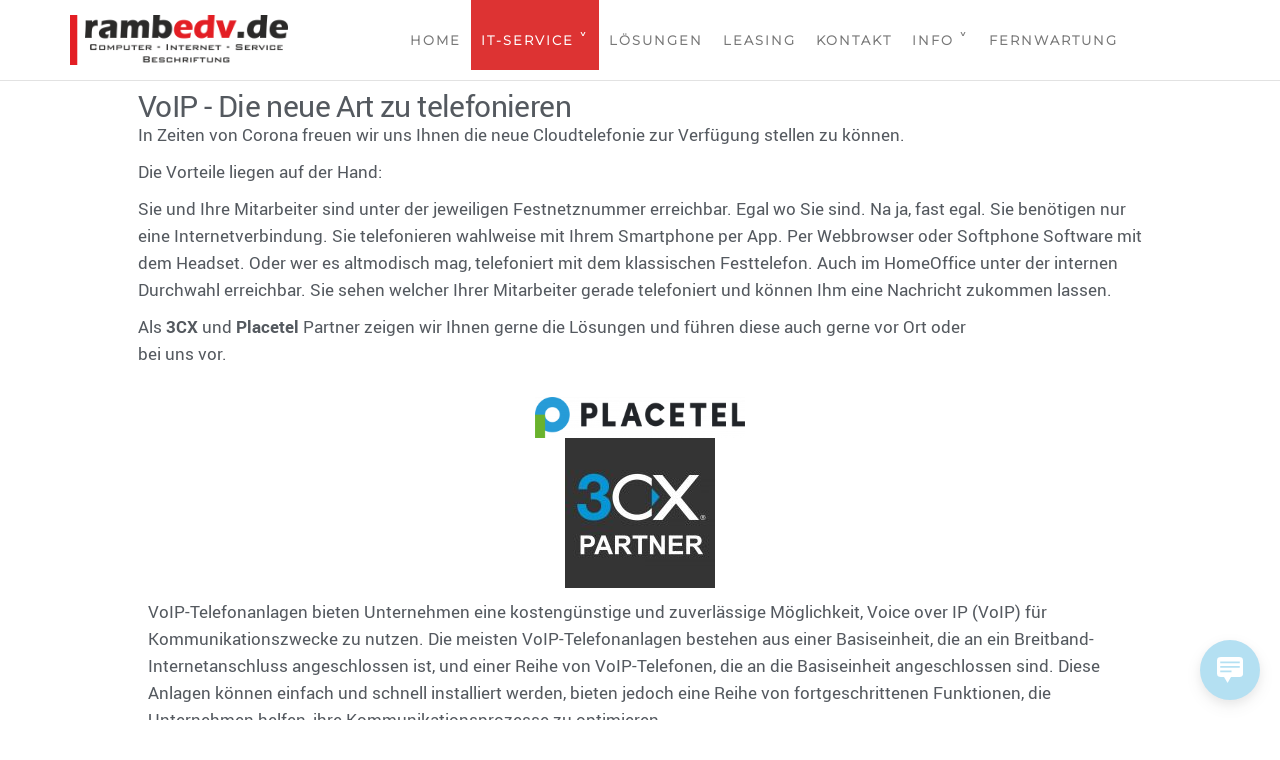

--- FILE ---
content_type: text/css
request_url: https://rambedv.de/wp-content/uploads/elementor/css/post-681.css?ver=1768229508
body_size: 465
content:
.elementor-681 .elementor-element.elementor-element-cb3d2ea{--display:flex;}.elementor-681 .elementor-element.elementor-element-1b0b38d .elementor-heading-title{font-family:var( --e-global-typography-accent-font-family ), Sans-serif;font-weight:var( --e-global-typography-accent-font-weight );color:var( --e-global-color-secondary );}.elementor-681 .elementor-element.elementor-element-0df2e85{font-family:var( --e-global-typography-accent-font-family ), Sans-serif;font-weight:var( --e-global-typography-accent-font-weight );color:var( --e-global-color-secondary );}.elementor-681 .elementor-element.elementor-element-64e5e6a{--display:flex;--min-height:0px;--justify-content:center;--align-items:center;--container-widget-width:calc( ( 1 - var( --container-widget-flex-grow ) ) * 100% );}.elementor-681 .elementor-element.elementor-element-79d3a5a{width:var( --container-widget-width, 20.885% );max-width:20.885%;--container-widget-width:20.885%;--container-widget-flex-grow:0;text-align:center;}.elementor-681 .elementor-element.elementor-element-79d3a5a.elementor-element{--flex-grow:0;--flex-shrink:0;}.elementor-681 .elementor-element.elementor-element-9dbab22{width:var( --container-widget-width, 18.621% );max-width:18.621%;--container-widget-width:18.621%;--container-widget-flex-grow:0;}.elementor-681 .elementor-element.elementor-element-9dbab22.elementor-element{--align-self:center;--flex-grow:0;--flex-shrink:0;}.elementor-681 .elementor-element.elementor-element-bff67a3{--display:flex;}.elementor-681 .elementor-element.elementor-element-9ef60fc{font-family:var( --e-global-typography-accent-font-family ), Sans-serif;font-weight:var( --e-global-typography-accent-font-weight );color:var( --e-global-color-secondary );}.elementor-681 .elementor-element.elementor-element-cf2dfae{--display:flex;--justify-content:center;}.elementor-681 .elementor-element.elementor-element-cf2dfae > .elementor-shape-top .elementor-shape-fill, .elementor-681 .elementor-element.elementor-element-cf2dfae > .e-con-inner > .elementor-shape-top .elementor-shape-fill{fill:#EFEFEF;}.elementor-681 .elementor-element.elementor-element-cf2dfae > .elementor-shape-top svg, .elementor-681 .elementor-element.elementor-element-cf2dfae > .e-con-inner > .elementor-shape-top svg{width:calc(299% + 1.3px);height:365px;}.elementor-681 .elementor-element.elementor-element-75e7476.elementor-element{--align-self:center;}.elementor-681 .elementor-element.elementor-element-75e7476 .elementor-icon-box-wrapper{align-items:start;gap:35px;}.elementor-681 .elementor-element.elementor-element-75e7476.elementor-view-stacked .elementor-icon{background-color:#FC0000;}.elementor-681 .elementor-element.elementor-element-75e7476.elementor-view-framed .elementor-icon, .elementor-681 .elementor-element.elementor-element-75e7476.elementor-view-default .elementor-icon{fill:#FC0000;color:#FC0000;border-color:#FC0000;}.elementor-681 .elementor-element.elementor-element-bfd4d20{text-align:center;font-family:"Roboto", Sans-serif;font-size:22px;font-weight:500;color:var( --e-global-color-secondary );}.elementor-681 .elementor-element.elementor-element-d3c9643.elementor-element{--flex-grow:0;--flex-shrink:0;}@media(min-width:768px){.elementor-681 .elementor-element.elementor-element-64e5e6a{--content-width:1244px;}}

--- FILE ---
content_type: text/css
request_url: https://rambedv.de/wp-content/uploads/elementor/css/post-194.css?ver=1768217051
body_size: 1082
content:
.elementor-194 .elementor-element.elementor-element-e78dc57:not(.elementor-motion-effects-element-type-background), .elementor-194 .elementor-element.elementor-element-e78dc57 > .elementor-motion-effects-container > .elementor-motion-effects-layer{background-image:url("https://rambedv.de/wp-content/uploads/2019/08/keyboard-338507_1920.jpg");background-position:center center;background-size:cover;}.elementor-194 .elementor-element.elementor-element-e78dc57 > .elementor-background-overlay{background-color:#001035;opacity:0.46;transition:background 0.3s, border-radius 0.3s, opacity 0.3s;}.elementor-194 .elementor-element.elementor-element-e78dc57 > .elementor-container{max-width:1600px;}.elementor-194 .elementor-element.elementor-element-e78dc57{transition:background 0.3s, border 0.3s, border-radius 0.3s, box-shadow 0.3s;padding:40px 0px 20px 0px;}.elementor-194 .elementor-element.elementor-element-8f2fc64 > .elementor-element-populated{margin:0% 0% 0% 20%;--e-column-margin-right:0%;--e-column-margin-left:20%;}.elementor-194 .elementor-element.elementor-element-2881ce7 .elementor-heading-title{font-size:18px;font-weight:500;color:#ffffff;}.elementor-194 .elementor-element.elementor-element-93a7506{--grid-template-columns:repeat(0, auto);--icon-size:14px;--grid-column-gap:10px;--grid-row-gap:0px;}.elementor-194 .elementor-element.elementor-element-93a7506 .elementor-widget-container{text-align:left;}.elementor-194 .elementor-element.elementor-element-93a7506 .elementor-social-icon{--icon-padding:0.9em;}.elementor-194 .elementor-element.elementor-element-c29f4e5 .elementor-heading-title{font-size:18px;font-weight:500;color:#ffffff;}.elementor-194 .elementor-element.elementor-element-7246756 .elementor-icon-list-items:not(.elementor-inline-items) .elementor-icon-list-item:not(:last-child){padding-block-end:calc(17px/2);}.elementor-194 .elementor-element.elementor-element-7246756 .elementor-icon-list-items:not(.elementor-inline-items) .elementor-icon-list-item:not(:first-child){margin-block-start:calc(17px/2);}.elementor-194 .elementor-element.elementor-element-7246756 .elementor-icon-list-items.elementor-inline-items .elementor-icon-list-item{margin-inline:calc(17px/2);}.elementor-194 .elementor-element.elementor-element-7246756 .elementor-icon-list-items.elementor-inline-items{margin-inline:calc(-17px/2);}.elementor-194 .elementor-element.elementor-element-7246756 .elementor-icon-list-items.elementor-inline-items .elementor-icon-list-item:after{inset-inline-end:calc(-17px/2);}.elementor-194 .elementor-element.elementor-element-7246756 .elementor-icon-list-item:not(:last-child):after{content:"";width:100%;border-color:rgba(221,221,221,0.35);}.elementor-194 .elementor-element.elementor-element-7246756 .elementor-icon-list-items:not(.elementor-inline-items) .elementor-icon-list-item:not(:last-child):after{border-block-start-style:solid;border-block-start-width:1px;}.elementor-194 .elementor-element.elementor-element-7246756 .elementor-icon-list-items.elementor-inline-items .elementor-icon-list-item:not(:last-child):after{border-inline-start-style:solid;}.elementor-194 .elementor-element.elementor-element-7246756 .elementor-inline-items .elementor-icon-list-item:not(:last-child):after{border-inline-start-width:1px;}.elementor-194 .elementor-element.elementor-element-7246756 .elementor-icon-list-icon i{color:#ffffff;transition:color 0.3s;}.elementor-194 .elementor-element.elementor-element-7246756 .elementor-icon-list-icon svg{fill:#ffffff;transition:fill 0.3s;}.elementor-194 .elementor-element.elementor-element-7246756{--e-icon-list-icon-size:18px;--e-icon-list-icon-align:left;--e-icon-list-icon-margin:0 calc(var(--e-icon-list-icon-size, 1em) * 0.25) 0 0;--icon-vertical-offset:0px;}.elementor-194 .elementor-element.elementor-element-7246756 .elementor-icon-list-icon{padding-inline-end:10px;}.elementor-194 .elementor-element.elementor-element-7246756 .elementor-icon-list-item > .elementor-icon-list-text, .elementor-194 .elementor-element.elementor-element-7246756 .elementor-icon-list-item > a{font-size:14px;font-weight:300;}.elementor-194 .elementor-element.elementor-element-7246756 .elementor-icon-list-text{color:#ffffff;transition:color 0.3s;}.elementor-194 .elementor-element.elementor-element-c96d89b > .elementor-element-populated{margin:0% 0% 0% 0%;--e-column-margin-right:0%;--e-column-margin-left:0%;}.elementor-194 .elementor-element.elementor-element-0aafe8b img{opacity:0.55;}.elementor-194 .elementor-element.elementor-element-ba9c6d6 > .elementor-widget-container{padding:15px 0px 0px 0px;}.elementor-194 .elementor-element.elementor-element-ba9c6d6 .elementor-icon-list-items:not(.elementor-inline-items) .elementor-icon-list-item:not(:last-child){padding-block-end:calc(18px/2);}.elementor-194 .elementor-element.elementor-element-ba9c6d6 .elementor-icon-list-items:not(.elementor-inline-items) .elementor-icon-list-item:not(:first-child){margin-block-start:calc(18px/2);}.elementor-194 .elementor-element.elementor-element-ba9c6d6 .elementor-icon-list-items.elementor-inline-items .elementor-icon-list-item{margin-inline:calc(18px/2);}.elementor-194 .elementor-element.elementor-element-ba9c6d6 .elementor-icon-list-items.elementor-inline-items{margin-inline:calc(-18px/2);}.elementor-194 .elementor-element.elementor-element-ba9c6d6 .elementor-icon-list-items.elementor-inline-items .elementor-icon-list-item:after{inset-inline-end:calc(-18px/2);}.elementor-194 .elementor-element.elementor-element-ba9c6d6 .elementor-icon-list-icon i{transition:color 0.3s;}.elementor-194 .elementor-element.elementor-element-ba9c6d6 .elementor-icon-list-icon svg{transition:fill 0.3s;}.elementor-194 .elementor-element.elementor-element-ba9c6d6{--e-icon-list-icon-size:14px;--icon-vertical-offset:0px;}.elementor-194 .elementor-element.elementor-element-ba9c6d6 .elementor-icon-list-icon{padding-inline-end:50px;}.elementor-194 .elementor-element.elementor-element-ba9c6d6 .elementor-icon-list-item > .elementor-icon-list-text, .elementor-194 .elementor-element.elementor-element-ba9c6d6 .elementor-icon-list-item > a{font-size:16px;letter-spacing:2px;}.elementor-194 .elementor-element.elementor-element-ba9c6d6 .elementor-icon-list-text{color:#ffffff;transition:color 0.3s;}.elementor-194 .elementor-element.elementor-element-ba9c6d6 .elementor-icon-list-item:hover .elementor-icon-list-text{color:#de2411;}@media(min-width:768px){.elementor-194 .elementor-element.elementor-element-8f2fc64{width:33.758%;}.elementor-194 .elementor-element.elementor-element-049c7f5{width:22.134%;}.elementor-194 .elementor-element.elementor-element-d3fc0ec{width:2%;}.elementor-194 .elementor-element.elementor-element-c96d89b{width:42.108%;}}@media(max-width:1024px){.elementor-194 .elementor-element.elementor-element-e78dc57{padding:30px 20px 30px 20px;}.elementor-194 .elementor-element.elementor-element-8f2fc64 > .elementor-element-populated{margin:0px 0px 0px 0px;--e-column-margin-right:0px;--e-column-margin-left:0px;}.elementor-194 .elementor-element.elementor-element-93a7506 .elementor-social-icon{--icon-padding:0.5em;}.elementor-194 .elementor-element.elementor-element-7246756 .elementor-icon-list-item > .elementor-icon-list-text, .elementor-194 .elementor-element.elementor-element-7246756 .elementor-icon-list-item > a{font-size:13px;}}@media(max-width:767px){.elementor-194 .elementor-element.elementor-element-e78dc57{padding:30px 20px 30px 20px;}.elementor-194 .elementor-element.elementor-element-35e298a > .elementor-element-populated{padding:0px 0px 0px 0px;}.elementor-194 .elementor-element.elementor-element-8f2fc64 > .elementor-element-populated{margin:30px 0px 0px 0px;--e-column-margin-right:0px;--e-column-margin-left:0px;}.elementor-194 .elementor-element.elementor-element-049c7f5{width:50%;}.elementor-194 .elementor-element.elementor-element-d3fc0ec{width:50%;}.elementor-194 .elementor-element.elementor-element-d3fc0ec > .elementor-element-populated{margin:30px 0px 0px 0px;--e-column-margin-right:0px;--e-column-margin-left:0px;}.elementor-194 .elementor-element.elementor-element-c96d89b{width:50%;}.elementor-194 .elementor-element.elementor-element-c96d89b > .elementor-element-populated{margin:30px 0px 0px 0px;--e-column-margin-right:0px;--e-column-margin-left:0px;}}